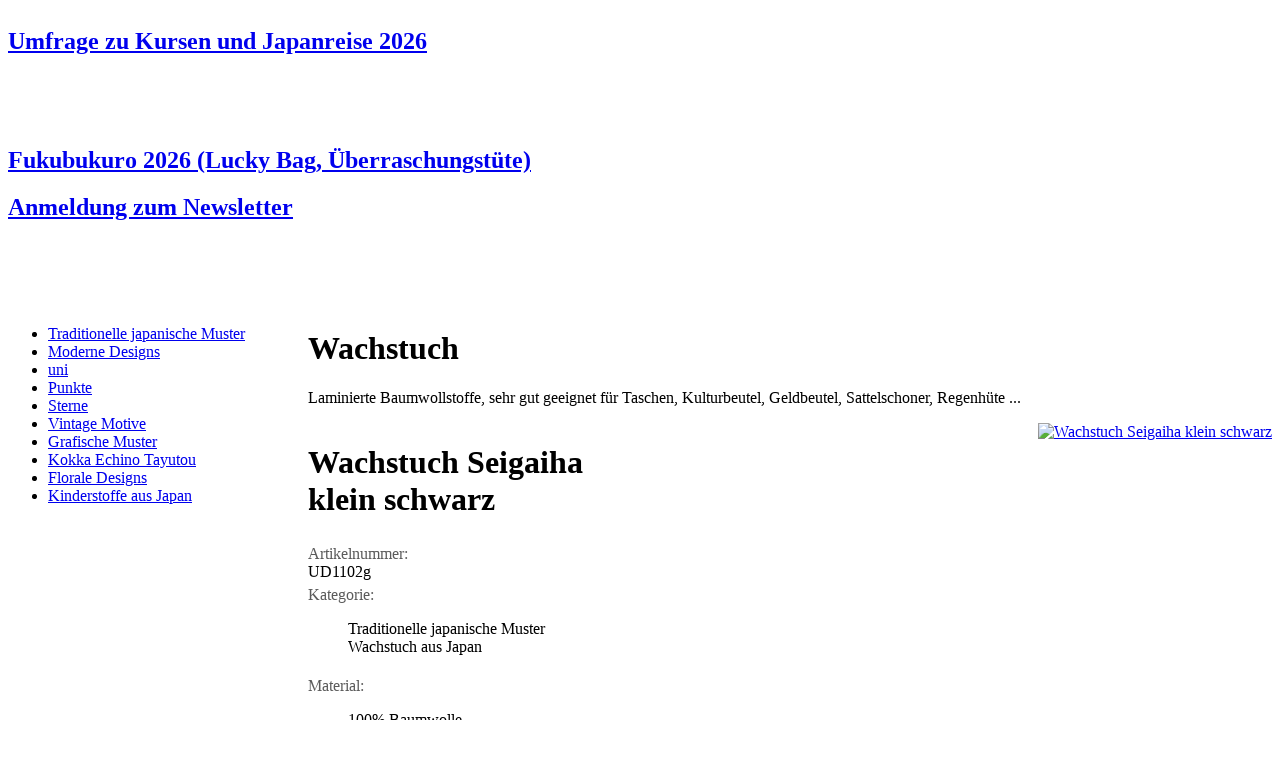

--- FILE ---
content_type: text/html; charset=utf-8
request_url: https://www.kiseki.de/de/wachstuch/info/wachstuch-seigaiha-klein-schwarz/
body_size: 12723
content:
<?xml version="1.0" encoding="utf-8"?>
<!DOCTYPE html
     PUBLIC "-//W3C//DTD XHTML 1.0 Transitional//EN"
     "http://www.w3.org/TR/xhtml1/DTD/xhtml1-transitional.dtd">
<html xml:lang="de" lang="de" xmlns="http://www.w3.org/1999/xhtml">
<head>

<meta http-equiv="Content-Type" content="text/html; charset=utf-8" />
<!-- 
	kiseki

	This website is powered by TYPO3 - inspiring people to share!
	TYPO3 is a free open source Content Management Framework initially created by Kasper Skaarhoj and licensed under GNU/GPL.
	TYPO3 is copyright 1998-2015 of Kasper Skaarhoj. Extensions are copyright of their respective owners.
	Information and contribution at http://typo3.org/
-->

<base href="https://www.kiseki.de/" />

<title>Wachstuch :: kiseki - Stoffe aus Japan :: japanische Stoffe, Wachstuch aus Japan, Kokka Stoffe, Echino, naniIRO, Kokka, Cosmo, Daiwabo</title>
<meta name="generator" content="TYPO3 4.5 CMS" />
<meta name="AUTHOR" content="kiseki, Juliane Reichenbach" />
<meta name="PUBLISHER" content="kiseki" />
<meta name="COPYRIGHT" content="kiseki" />
<meta name="KEYWORDS" content="japanische Stoffe, Wachstuch aus Japan, Kokka Stoffe, Echino, naniIRO, Kokka, Cosmo, Daiwabo" />
<meta name="AUDIENCE" content="all" />
<meta name="PAGE-TYPE" content="Kommerzielle Organisation" />
<meta name="CONTENT_LANGUAGE" content="DE" />

<link rel="stylesheet" type="text/css" href="typo3temp/stylesheet_fad97d0aa7.css?1313835452" media="all" />
<link rel="stylesheet" type="text/css" href="fileadmin/template/css/basic.css?1463576888" media="all" />
<link rel="stylesheet" type="text/css" href="fileadmin/template/css/clear.css?1314097198" media="all" />
<link rel="stylesheet" type="text/css" href="fileadmin/template/css/print.css?1314175386" media="print" />
<link rel="stylesheet" type="text/css" href="fileadmin/template/css/content.css?1314093964" media="all" />
<link rel="stylesheet" type="text/css" href="fileadmin/template/css/ext.css?1313934969" media="all" />
<link rel="stylesheet" type="text/css" href="fileadmin/template/jquery/theme/jquery-ui-1.8.16.custom.css?1314177605" media="all" />
<link rel="stylesheet" type="text/css" href="fileadmin/template/jquery/plugin/nivo-slider/nivo-slider.css?1314717452" media="all" />
<link rel="stylesheet" type="text/css" href="fileadmin/template/jquery/plugin/nivo-slider/themes/default/default.css?1314724204" media="all" />
<link rel="stylesheet" type="text/css" href="fileadmin/template/css/theme.css?1314098541" media="all" />



<script src="fileadmin/template/jquery/jquery-1.6.2.min.js?1314177741" type="text/javascript"></script>
<script src="fileadmin/template/jquery/jquery-ui-1.8.16.custom.min.js?1314177743" type="text/javascript"></script>
<script src="fileadmin/template/jquery/plugin/nivo-slider/jquery.nivo.slider.js?1314717450" type="text/javascript"></script>
<script src="fileadmin/template/jquery/plugin/jquery.cookie.js?1314985321" type="text/javascript"></script>
<script src="fileadmin/template/script/basic.js?1314985409" type="text/javascript"></script>
<script src="typo3temp/javascript_a708894199.js?1312837281" type="text/javascript"></script>


<link rel="shortcut icon" href="https://www.kiseki.de/fileadmin/template/img/favicon.ico" type="image/x-icon" /><link rel="stylesheet" href="typo3conf/ext/perfectlightbox/res/css/slightbox.css" type="text/css" media="screen,projection" /><script type="text/javascript" src="typo3conf/ext/perfectlightbox/res/js/slimbox.2.0.4.yui.js"></script><script type="text/javascript">
	SlimboxOptions.resizeSpeed = 400;
	SlimboxOptions.overlayOpacity = 0.8;
	SlimboxOptions.loop = true;
	SlimboxOptions.allowSave = false;
	SlimboxOptions.slideshowAutoplay = false;
	SlimboxOptions.slideshowInterval = 5000;
	SlimboxOptions.slideshowAutoclose = true;
	SlimboxOptions.counterText = 'Bild ###x### von ###y###';</script>


<link rel="stylesheet" type="text/css" href="typo3conf/ext/shop/src/css/shop.css" />
<link rel="stylesheet" type="text/css" href="typo3conf/ext/shop/src/css/tx_shop_pi2.css" />
<script src="typo3conf/ext/shop/src/script/shop.js" type="text/javascript"></script>
</head>
<body>



<div id="page">
  <div id="content">
    <table width="100%" border="0" cellspacing="0" cellpadding="0" class="expand">
      <tr><td colspan="2"><div id="teaser"><div class="padding"><div id="c1234" class="csc-default"><div class="csc-header csc-header-n1"><h2 class="csc-firstHeader"><a href="https://forms.gle/6xWacT3EkpozRifw5" target="_top">Umfrage zu Kursen und Japanreise 2026</a></h2></div><p class="bodytext">&nbsp;</p>
<p class="bodytext">&nbsp;</p></div><div id="c1237" class="csc-default"><div class="csc-header csc-header-n2"><h2><a href="https://www.kiseki.de/de/stoffe/info/fukubukuro-50-lucky-bag-2026/" target="_top">Fukubukuro 2026 (Lucky Bag, Überraschungstüte) </a></h2></div></div><div id="c1235" class="csc-default"><div class="csc-header csc-header-n3"><h2><a href="https://tinyurl.com/kisekiNewsletter" target="_top">Anmeldung zum Newsletter</a></h2></div><p class="bodytext">&nbsp;</p>
<p class="bodytext">&nbsp;</p></div></div></div></td></tr>
      <tr>
        <td valign="top" width="300"><div id="left"><ul class="navigation sub"><li class="first"><a href="de/wachstuch/traditionelle-japanische-muster/" target="_self" title="Traditionelle japanische Muster">Traditionelle japanische Muster</a></li><li class="middle"><a href="de/wachstuch/moderne-designs/" target="_self" title="Moderne Designs">Moderne Designs</a></li><li class="middle"><a href="de/wachstuch/uni/" target="_self" title="uni">uni</a></li><li class="middle"><a href="de/wachstuch/punkte/" target="_self" title="Punkte">Punkte</a></li><li class="middle"><a href="de/wachstuch/sterne/" target="_self" title="Sterne">Sterne</a></li><li class="middle"><a href="de/wachstuch/vintage-motive/" target="_self" title="Vintage Motive">Vintage Motive</a></li><li class="middle"><a href="de/wachstuch/grafische-muster/" target="_self" title="Grafische Muster">Grafische Muster</a></li><li class="middle"><a href="de/wachstuch/kokka-echino-tayutou/" target="_self" title="Kokka Echino Tayutou">Kokka Echino Tayutou</a></li><li class="middle"><a href="de/wachstuch/florale-designs/" target="_self" title="Florale Designs">Florale Designs</a></li><li class="last"><a href="de/wachstuch/kinderstoffe-aus-japan/" target="_self" title="Kindermotive">Kinderstoffe aus Japan</a></li></ul></div></td>
        <td valign="top"><!--TYPO3SEARCH_begin--><div id="main"><div id="c972" class="csc-default"><div class="csc-header csc-header-n1"><h1 class="csc-firstHeader">Wachstuch</h1></div><p class="csc-subheader csc-subheader-0">Laminierte Baumwollstoffe, sehr gut geeignet für Taschen, Kulturbeutel, Geldbeutel, Sattelschoner, Regenhüte ... </p></div><a id="c970"></a><div id="c968" class="csc-default"><div class="shop tx_shop_pi2">
			
		<div class="record">
			
			<div class="slider-wrapper theme-default">
				<div><a href="uploads/tx_shop/88222-D3-12_01.jpg" title="Wachstuch Seigaiha klein schwarz" rel="lightbox[10876]" class="lightbox"><img src="typo3temp/pics/88222-D3-12_01_b13659275b.jpg" width="200" height="146" border="0" alt="Wachstuch Seigaiha klein schwarz" title="Wachstuch Seigaiha klein schwarz" /></a></div>
				<span class="ui-icon ui-icon-zoomin"></span>
			</div>
			<div class="info">
				<h1>Wachstuch Seigaiha klein schwarz</h1>
					
				<label>Artikelnummer:</label>	UD1102g
					
				<label>Kategorie:</label>		<ul class="model"><li>Traditionelle japanische Muster</li>
<li>Wachstuch aus Japan</li></ul>
				<label>Material:</label>	<ul class="material"><li>100% Baumwolle</li></ul>
						
				<label>Größe:</label>		<span title="beweglicher Wert">[0.10]</span>&nbsp;m lang x <strong>1.10</strong>&nbsp;m breit
				<label>Bestand:</label>	verfügbar
				<label>Preis:</label>		<ul class="price"><li>28.90&nbsp;&euro;/m<sup>inkl. MwSt,<a href="de/shop/zahlung-und-versand/" target="_self" >zzgl. Versand</a></sup></li></ul>
						
					
				<ul class="action"><li><span class="ui-icon ui-icon-plus"></span><a href="de/shop/warenkorb/info/wachstuch-seigaiha-klein-schwarz/3e29df625e/" target="_self" title="Wachstuch Seigaiha klein schwarz" class="basket" rel="nofollow">zum Warenkorb hinzufügen</a></li>
<li><span class="ui-icon ui-icon-cart"></span><a href="de/shop/warenkorb/" target="_self" >Warenkorb anzeigen</a></li>
<li class="list"><span class="ui-icon ui-icon-home"></span><a href="de/wachstuch/" target="_self" >zurück zur Übersicht</a></li></ul>
				<div style="display:none">22</div>
			</div>
		</div>
	
	</div></div></div><!--TYPO3SEARCH_end--></td>
      </tr>
    </table>
    <div id="noscript" class="ui-state-error"><div id="c283" class="csc-default"><p class="bodytext">kiseki bietet Ihnen eine Vielzahl an <a href="de/stoffe/" title="Öffnet internen Link im aktuellen Fenster" class="internal-link">japanischen Stoffen</a> und passende <a href="de/zubehoer/" title="Öffnet internen Link im aktuellen Fenster" class="internal-link">Accessoires</a>. Informieren Sie sich in Büchern und Zeitschriften über Stoffe aus Japan, aber auch über das Land und die Menschen. Lassen Sie sich von typischen <a href="de/stoffe/schnittmuster-und-anleitungen/" title="Öffnet internen Link im aktuellen Fenster" class="internal-link">Schnitten</a> inspirieren oder betrachten Sie die Arbeit anderer Hobbyschneider. Sie möchten Ihre Werke an liebe Freunde verschenken? Schönes Papier finden Sie ebenso wie Masking Tapes in unserem Shop.</p>
<p class="bodytext">&nbsp;</p>
<p class="bodytext">Damit Ihnen nichts von unserem Angebot entgeht, aktivieren Sie bitte Javascript und ermöglichen das Setzen von Cookies.</p>
<p class="bodytext">&nbsp;</p>
<p class="bodytext"><a href="de/" title="Öffnet internen Link im aktuellen Fenster" class="internal-link">kiseki - Stoffe aus Japan</a></p></div></div>
  </div>
</div>


<div id="header">
  <a href="de/" target="_self"><img src="typo3temp/pics/logokiseki_43614b1801.gif" width="200" height="80" border="0" class="logo" alt="kiseki" title="kiseki - Stoffe aus Japan" /></a>
  <ul class="navigation specials"></ul>
  <ul class="navigation language"><li class="current first"><a href="de/wachstuch/info/wachstuch-seigaiha-klein-schwarz/" target="_self" onfocus="blurLink(this);"  >de</a></li><li><a href="en/laminated-fabrics/info/wachstuch-seigaiha-klein-schwarz/" target="_self" onfocus="blurLink(this);"  >en</a></li><li class="disabled last">fr</li></ul>
  <ul class="navigation service"><li class=" first"><a href="de/service/termine/" target="_self" title="Termine">Termine</a></li><li class="">&nbsp;&#124;&nbsp;<a href="de/service/aktuelles/" target="_self" title="Aktuelles">Aktuelles</a></li><li class="">&nbsp;&#124;&nbsp;<a href="de/service/kontakt/" target="_self" title="Kontakt">Kontakt</a></li><li class="">&nbsp;&#124;&nbsp;<a href="de/service/gewerbekunden/" target="_self" title="Gewerbekunden">Gewerbekunden</a></li><li class="">&nbsp;&#124;&nbsp;<a href="de/service/impressum/" target="_self" title="Impressum">Impressum</a></li><li class="">&nbsp;&#124;&nbsp;<a href="de/service/agb/" target="_self" title="AGB">AGB</a></li><li class=" last">&nbsp;&#124;&nbsp;<a href="de/service/sitemap/" target="_self" title="Sitemap">Sitemap</a></li></ul>
  <ul class="navigation main"><li class=" first"><a href="de/stoffe/" target="_self" title="Stoffe und Schnitte">Stoffe und Schnitte</a></li><li class=" current middle"><a href="de/wachstuch/" target="_self" title="Wachstuch">Wachstuch</a></li><li class=" middle"><a href="de/zubehoer/" target="_self" title="Zubehör">Zubehör</a></li><li class=" last"><a href="de/stempel/" target="_self" title="Stempel">Stempel</a></li></ul>
  <div class="navigation breadcrumb"><a href="de/wachstuch/" target="_self">Wachstuch</a>&nbsp;&gt;&nbsp;</div>
</div>

<div id="admin"><ul class="navigation admin"><li class="first"><a href="de/shop/login/" target="_self" title="Login" rel="nofollow">Login</a></li><li>&nbsp;&#124;&nbsp;<a href="de/shop/warenkorb/" target="_self" title="Warenkorb" class="highlight">Warenkorb</a></li><li>&nbsp;&#124;&nbsp;<a href="de/shop/bestellformular/" target="_self" title="Bestellformular" rel="nofollow">Bestellformular</a></li><li>&nbsp;&#124;&nbsp;<a href="de/shop/zahlung-und-versand/" target="_self" title="Zahlung und Versand" rel="nofollow">Zahlung und Versand</a></li><li>&nbsp;&#124;&nbsp;<a href="de/shop/widerrufsrecht/" target="_self" title="Widerrufsrecht" rel="nofollow">Widerrufsrecht</a></li><li class="last">&nbsp;&#124;&nbsp;<a href="de/shop/datenschutzerklaerung/" target="_self" title="Datenschutzerklärung" rel="nofollow">Datenschutzerklärung</a></li></ul></div>




</body>
</html>